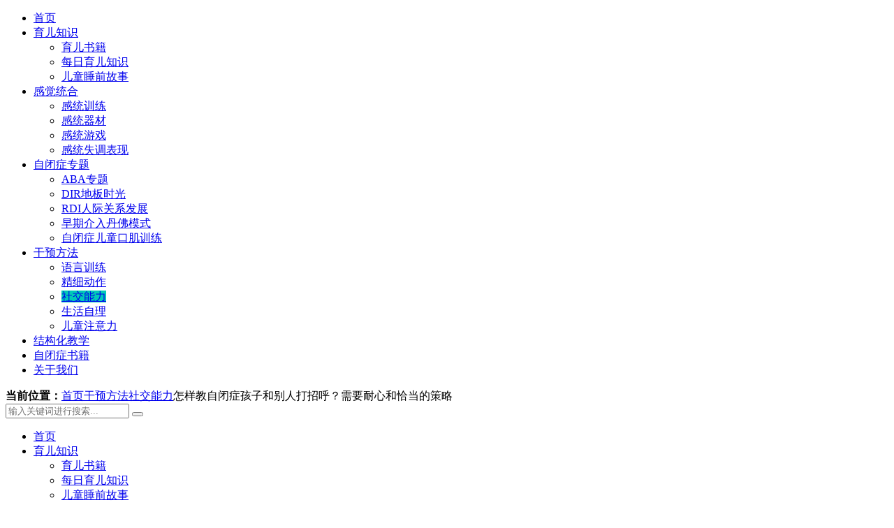

--- FILE ---
content_type: text/html; charset=UTF-8
request_url: https://www.ximimt.com/10351.html
body_size: 8052
content:
<!DOCTYPE html>
<html style="--main-color:#25eac9;" lang="zh-Hans">
    <head>
        <meta charset="UTF-8">
        <meta http-equiv="X-UA-Compatible" content="IE=edge,chrome=1">
        <meta name="viewport" content="width=device-width, initial-scale=1.0, maximum-scale=1.0, user-scalable=0, viewport-fit=cover">
        <meta name='robots' content='max-image-preview:large, index, follow' />
	<style>img:is([sizes="auto" i], [sizes^="auto," i]) { contain-intrinsic-size: 3000px 1500px }</style>
	<title>怎样教自闭症孩子和别人打招呼？需要耐心和恰当的策略-星连接</title>
<meta name="description" content="教导自闭症孩子如何和别人打招呼是一个逐步的过程，需要耐心和恰当的策略。以下是一些具体的指导方法： 一、增强孩子的自信心 自闭症孩子往往因为对陌生人的恐惧而不愿意主动打招呼。父母应该避免将孩子的不足与其" />
<link rel='dns-prefetch' href='//www.ximimt.com' />
<link rel='dns-prefetch' href='//cdnjs.loli.net' />
<style id='classic-theme-styles-inline-css' type='text/css'>
/*! This file is auto-generated */
.wp-block-button__link{color:#fff;background-color:#32373c;border-radius:9999px;box-shadow:none;text-decoration:none;padding:calc(.667em + 2px) calc(1.333em + 2px);font-size:1.125em}.wp-block-file__button{background:#32373c;color:#fff;text-decoration:none}
</style>
<style id='global-styles-inline-css' type='text/css'>
:root{--wp--preset--aspect-ratio--square: 1;--wp--preset--aspect-ratio--4-3: 4/3;--wp--preset--aspect-ratio--3-4: 3/4;--wp--preset--aspect-ratio--3-2: 3/2;--wp--preset--aspect-ratio--2-3: 2/3;--wp--preset--aspect-ratio--16-9: 16/9;--wp--preset--aspect-ratio--9-16: 9/16;--wp--preset--color--black: #000000;--wp--preset--color--cyan-bluish-gray: #abb8c3;--wp--preset--color--white: #ffffff;--wp--preset--color--pale-pink: #f78da7;--wp--preset--color--vivid-red: #cf2e2e;--wp--preset--color--luminous-vivid-orange: #ff6900;--wp--preset--color--luminous-vivid-amber: #fcb900;--wp--preset--color--light-green-cyan: #7bdcb5;--wp--preset--color--vivid-green-cyan: #00d084;--wp--preset--color--pale-cyan-blue: #8ed1fc;--wp--preset--color--vivid-cyan-blue: #0693e3;--wp--preset--color--vivid-purple: #9b51e0;--wp--preset--gradient--vivid-cyan-blue-to-vivid-purple: linear-gradient(135deg,rgba(6,147,227,1) 0%,rgb(155,81,224) 100%);--wp--preset--gradient--light-green-cyan-to-vivid-green-cyan: linear-gradient(135deg,rgb(122,220,180) 0%,rgb(0,208,130) 100%);--wp--preset--gradient--luminous-vivid-amber-to-luminous-vivid-orange: linear-gradient(135deg,rgba(252,185,0,1) 0%,rgba(255,105,0,1) 100%);--wp--preset--gradient--luminous-vivid-orange-to-vivid-red: linear-gradient(135deg,rgba(255,105,0,1) 0%,rgb(207,46,46) 100%);--wp--preset--gradient--very-light-gray-to-cyan-bluish-gray: linear-gradient(135deg,rgb(238,238,238) 0%,rgb(169,184,195) 100%);--wp--preset--gradient--cool-to-warm-spectrum: linear-gradient(135deg,rgb(74,234,220) 0%,rgb(151,120,209) 20%,rgb(207,42,186) 40%,rgb(238,44,130) 60%,rgb(251,105,98) 80%,rgb(254,248,76) 100%);--wp--preset--gradient--blush-light-purple: linear-gradient(135deg,rgb(255,206,236) 0%,rgb(152,150,240) 100%);--wp--preset--gradient--blush-bordeaux: linear-gradient(135deg,rgb(254,205,165) 0%,rgb(254,45,45) 50%,rgb(107,0,62) 100%);--wp--preset--gradient--luminous-dusk: linear-gradient(135deg,rgb(255,203,112) 0%,rgb(199,81,192) 50%,rgb(65,88,208) 100%);--wp--preset--gradient--pale-ocean: linear-gradient(135deg,rgb(255,245,203) 0%,rgb(182,227,212) 50%,rgb(51,167,181) 100%);--wp--preset--gradient--electric-grass: linear-gradient(135deg,rgb(202,248,128) 0%,rgb(113,206,126) 100%);--wp--preset--gradient--midnight: linear-gradient(135deg,rgb(2,3,129) 0%,rgb(40,116,252) 100%);--wp--preset--font-size--small: 13px;--wp--preset--font-size--medium: 20px;--wp--preset--font-size--large: 36px;--wp--preset--font-size--x-large: 42px;--wp--preset--spacing--20: 0.44rem;--wp--preset--spacing--30: 0.67rem;--wp--preset--spacing--40: 1rem;--wp--preset--spacing--50: 1.5rem;--wp--preset--spacing--60: 2.25rem;--wp--preset--spacing--70: 3.38rem;--wp--preset--spacing--80: 5.06rem;--wp--preset--shadow--natural: 6px 6px 9px rgba(0, 0, 0, 0.2);--wp--preset--shadow--deep: 12px 12px 50px rgba(0, 0, 0, 0.4);--wp--preset--shadow--sharp: 6px 6px 0px rgba(0, 0, 0, 0.2);--wp--preset--shadow--outlined: 6px 6px 0px -3px rgba(255, 255, 255, 1), 6px 6px rgba(0, 0, 0, 1);--wp--preset--shadow--crisp: 6px 6px 0px rgba(0, 0, 0, 1);}:where(.is-layout-flex){gap: 0.5em;}:where(.is-layout-grid){gap: 0.5em;}body .is-layout-flex{display: flex;}.is-layout-flex{flex-wrap: wrap;align-items: center;}.is-layout-flex > :is(*, div){margin: 0;}body .is-layout-grid{display: grid;}.is-layout-grid > :is(*, div){margin: 0;}:where(.wp-block-columns.is-layout-flex){gap: 2em;}:where(.wp-block-columns.is-layout-grid){gap: 2em;}:where(.wp-block-post-template.is-layout-flex){gap: 1.25em;}:where(.wp-block-post-template.is-layout-grid){gap: 1.25em;}.has-black-color{color: var(--wp--preset--color--black) !important;}.has-cyan-bluish-gray-color{color: var(--wp--preset--color--cyan-bluish-gray) !important;}.has-white-color{color: var(--wp--preset--color--white) !important;}.has-pale-pink-color{color: var(--wp--preset--color--pale-pink) !important;}.has-vivid-red-color{color: var(--wp--preset--color--vivid-red) !important;}.has-luminous-vivid-orange-color{color: var(--wp--preset--color--luminous-vivid-orange) !important;}.has-luminous-vivid-amber-color{color: var(--wp--preset--color--luminous-vivid-amber) !important;}.has-light-green-cyan-color{color: var(--wp--preset--color--light-green-cyan) !important;}.has-vivid-green-cyan-color{color: var(--wp--preset--color--vivid-green-cyan) !important;}.has-pale-cyan-blue-color{color: var(--wp--preset--color--pale-cyan-blue) !important;}.has-vivid-cyan-blue-color{color: var(--wp--preset--color--vivid-cyan-blue) !important;}.has-vivid-purple-color{color: var(--wp--preset--color--vivid-purple) !important;}.has-black-background-color{background-color: var(--wp--preset--color--black) !important;}.has-cyan-bluish-gray-background-color{background-color: var(--wp--preset--color--cyan-bluish-gray) !important;}.has-white-background-color{background-color: var(--wp--preset--color--white) !important;}.has-pale-pink-background-color{background-color: var(--wp--preset--color--pale-pink) !important;}.has-vivid-red-background-color{background-color: var(--wp--preset--color--vivid-red) !important;}.has-luminous-vivid-orange-background-color{background-color: var(--wp--preset--color--luminous-vivid-orange) !important;}.has-luminous-vivid-amber-background-color{background-color: var(--wp--preset--color--luminous-vivid-amber) !important;}.has-light-green-cyan-background-color{background-color: var(--wp--preset--color--light-green-cyan) !important;}.has-vivid-green-cyan-background-color{background-color: var(--wp--preset--color--vivid-green-cyan) !important;}.has-pale-cyan-blue-background-color{background-color: var(--wp--preset--color--pale-cyan-blue) !important;}.has-vivid-cyan-blue-background-color{background-color: var(--wp--preset--color--vivid-cyan-blue) !important;}.has-vivid-purple-background-color{background-color: var(--wp--preset--color--vivid-purple) !important;}.has-black-border-color{border-color: var(--wp--preset--color--black) !important;}.has-cyan-bluish-gray-border-color{border-color: var(--wp--preset--color--cyan-bluish-gray) !important;}.has-white-border-color{border-color: var(--wp--preset--color--white) !important;}.has-pale-pink-border-color{border-color: var(--wp--preset--color--pale-pink) !important;}.has-vivid-red-border-color{border-color: var(--wp--preset--color--vivid-red) !important;}.has-luminous-vivid-orange-border-color{border-color: var(--wp--preset--color--luminous-vivid-orange) !important;}.has-luminous-vivid-amber-border-color{border-color: var(--wp--preset--color--luminous-vivid-amber) !important;}.has-light-green-cyan-border-color{border-color: var(--wp--preset--color--light-green-cyan) !important;}.has-vivid-green-cyan-border-color{border-color: var(--wp--preset--color--vivid-green-cyan) !important;}.has-pale-cyan-blue-border-color{border-color: var(--wp--preset--color--pale-cyan-blue) !important;}.has-vivid-cyan-blue-border-color{border-color: var(--wp--preset--color--vivid-cyan-blue) !important;}.has-vivid-purple-border-color{border-color: var(--wp--preset--color--vivid-purple) !important;}.has-vivid-cyan-blue-to-vivid-purple-gradient-background{background: var(--wp--preset--gradient--vivid-cyan-blue-to-vivid-purple) !important;}.has-light-green-cyan-to-vivid-green-cyan-gradient-background{background: var(--wp--preset--gradient--light-green-cyan-to-vivid-green-cyan) !important;}.has-luminous-vivid-amber-to-luminous-vivid-orange-gradient-background{background: var(--wp--preset--gradient--luminous-vivid-amber-to-luminous-vivid-orange) !important;}.has-luminous-vivid-orange-to-vivid-red-gradient-background{background: var(--wp--preset--gradient--luminous-vivid-orange-to-vivid-red) !important;}.has-very-light-gray-to-cyan-bluish-gray-gradient-background{background: var(--wp--preset--gradient--very-light-gray-to-cyan-bluish-gray) !important;}.has-cool-to-warm-spectrum-gradient-background{background: var(--wp--preset--gradient--cool-to-warm-spectrum) !important;}.has-blush-light-purple-gradient-background{background: var(--wp--preset--gradient--blush-light-purple) !important;}.has-blush-bordeaux-gradient-background{background: var(--wp--preset--gradient--blush-bordeaux) !important;}.has-luminous-dusk-gradient-background{background: var(--wp--preset--gradient--luminous-dusk) !important;}.has-pale-ocean-gradient-background{background: var(--wp--preset--gradient--pale-ocean) !important;}.has-electric-grass-gradient-background{background: var(--wp--preset--gradient--electric-grass) !important;}.has-midnight-gradient-background{background: var(--wp--preset--gradient--midnight) !important;}.has-small-font-size{font-size: var(--wp--preset--font-size--small) !important;}.has-medium-font-size{font-size: var(--wp--preset--font-size--medium) !important;}.has-large-font-size{font-size: var(--wp--preset--font-size--large) !important;}.has-x-large-font-size{font-size: var(--wp--preset--font-size--x-large) !important;}
:where(.wp-block-post-template.is-layout-flex){gap: 1.25em;}:where(.wp-block-post-template.is-layout-grid){gap: 1.25em;}
:where(.wp-block-columns.is-layout-flex){gap: 2em;}:where(.wp-block-columns.is-layout-grid){gap: 2em;}
:root :where(.wp-block-pullquote){font-size: 1.5em;line-height: 1.6;}
</style>
<link rel='stylesheet' id='theme-plugins-css' href='https://www.ximimt.com/wp-content/themes/Modular/static/css/theme-plugins-1.6.6.css' type='text/css' media='all' />
<link rel='stylesheet' id='theme-main-css' href='https://www.ximimt.com/wp-content/themes/Modular/static/css/theme-main-1.6.6.css' type='text/css' media='all' />
<style id='theme-main-inline-css' type='text/css'>
:root {
	--nav_color_bg:#0fdbc6;
	--nav_color_current:#4aefb3;
	--nav_color_text:#fff;
	--nav_color_text2:#ffffff;
	--bar_color_bg:#000;
	--bar_color_current:#c00d23;
	--bar_color_text:#fff;
	--bar_color_text2:#fff;
	--bar_color_line:#292929;
	--mobile_nav_bg:#fff;
	--mobile_nav_text:#000;
}
</style>
<script type="text/javascript" src="https://www.ximimt.com/wp-includes/js/jquery/jquery.min.js?ver=3.7.1" id="jquery-core-js"></script>
<script type="text/javascript" src="https://www.ximimt.com/wp-content/themes/Modular/static/js/jquery.qrcode.min.js" id="theme-qrcode-js"></script>

<link rel="canonical" href="https://www.ximimt.com/10351.html" />

<script type="text/javascript">
	var _hmt = _hmt || [];
	(function(){
	var hm = document.createElement("script");
	hm.src = "https://hm.baidu.com/hm.js?07b0c134a51b2332922d24a6e81b9f13";
	hm.setAttribute('async', 'true');
	document.getElementsByTagName('head')[0].appendChild(hm);
	})();
</script>

		<link rel="icon" href="https://www.ximimt.com/wp-content/uploads/2022/02/cropped-稻草人512-32x32.png" sizes="32x32" />
<link rel="icon" href="https://www.ximimt.com/wp-content/uploads/2022/02/cropped-稻草人512-192x192.png" sizes="192x192" />
<link rel="apple-touch-icon" href="https://www.ximimt.com/wp-content/uploads/2022/02/cropped-稻草人512-180x180.png" />
<meta name="msapplication-TileImage" content="https://www.ximimt.com/wp-content/uploads/2022/02/cropped-稻草人512-270x270.png" />
    </head>
    <body class="post-template-default single single-post postid-10351 single-format-standard">
                <div class="header">
                        <div class="container clearfix">
                <a href="javascript:void(0)" class="hidden-lg hamburger">
                    <span class="h-top"></span>
                    <span class="h-middle"></span>
                    <span class="h-bottom"></span>
                </a>
                <div class="logo img-center">
                </div>            </div>
            <div class="header-menu header-style-1">
                <div class="container">
                    <ul>
                        <li id="menu-item-73" class="menu-item menu-item-type-custom menu-item-object-custom menu-item-73"><a href="/">首页</a></li>
<li id="menu-item-71" class="menu-item menu-item-type-taxonomy menu-item-object-category menu-item-has-children menu-item-71"><a href="https://www.ximimt.com/news"><span class="dashicons dashicons-admin-home"></span>育儿知识</a><i class="icon-drop-down ri-arrow-down-s-line"></i>
<ul class="sub-menu">
	<li id="menu-item-7639" class="menu-item menu-item-type-taxonomy menu-item-object-category menu-item-7639"><a href="https://www.ximimt.com/yuershuji">育儿书籍</a></li>
	<li id="menu-item-8681" class="menu-item menu-item-type-custom menu-item-object-custom menu-item-8681"><a href="https://www.ximimt.com/tag/99">每日育儿知识</a></li>
	<li id="menu-item-7638" class="menu-item menu-item-type-taxonomy menu-item-object-category menu-item-7638"><a href="https://www.ximimt.com/childrenstory">儿童睡前故事</a></li>
</ul>
</li>
<li id="menu-item-2106" class="menu-item menu-item-type-taxonomy menu-item-object-category menu-item-has-children menu-item-2106"><a href="https://www.ximimt.com/gantong">感觉统合</a><i class="icon-drop-down ri-arrow-down-s-line"></i>
<ul class="sub-menu">
	<li id="menu-item-2184" class="menu-item menu-item-type-taxonomy menu-item-object-category menu-item-2184"><a href="https://www.ximimt.com/gantongxl">感统训练</a></li>
	<li id="menu-item-7402" class="menu-item menu-item-type-taxonomy menu-item-object-category menu-item-7402"><a href="https://www.ximimt.com/gantongqicai">感统器材</a></li>
	<li id="menu-item-4885" class="menu-item menu-item-type-custom menu-item-object-custom menu-item-4885"><a href="https://www.ximimt.com/tag/61">感统游戏</a></li>
	<li id="menu-item-4884" class="menu-item menu-item-type-custom menu-item-object-custom menu-item-4884"><a href="https://www.ximimt.com/tag/94">感统失调表现</a></li>
</ul>
</li>
<li id="menu-item-1478" class="menu-item menu-item-type-taxonomy menu-item-object-category menu-item-has-children menu-item-1478"><a href="https://www.ximimt.com/series">自闭症专题</a><i class="icon-drop-down ri-arrow-down-s-line"></i>
<ul class="sub-menu">
	<li id="menu-item-7640" class="menu-item menu-item-type-taxonomy menu-item-object-category menu-item-7640"><a href="https://www.ximimt.com/aba">ABA专题</a></li>
	<li id="menu-item-7637" class="menu-item menu-item-type-taxonomy menu-item-object-category menu-item-7637"><a href="https://www.ximimt.com/dibanshiguang">DIR地板时光</a></li>
	<li id="menu-item-7635" class="menu-item menu-item-type-taxonomy menu-item-object-category menu-item-7635"><a href="https://www.ximimt.com/rdi">RDI人际关系发展</a></li>
	<li id="menu-item-3405" class="menu-item menu-item-type-taxonomy menu-item-object-category menu-item-3405"><a href="https://www.ximimt.com/esdm">早期介入丹佛模式</a></li>
	<li id="menu-item-3406" class="menu-item menu-item-type-taxonomy menu-item-object-category menu-item-3406"><a href="https://www.ximimt.com/language">自闭症儿童口肌训练</a></li>
</ul>
</li>
<li id="menu-item-9557" class="menu-item menu-item-type-taxonomy menu-item-object-category current-post-ancestor menu-item-has-children menu-item-9557"><a href="https://www.ximimt.com/ganyufangfa">干预方法</a><i class="icon-drop-down ri-arrow-down-s-line"></i>
<ul class="sub-menu">
	<li id="menu-item-9560" class="menu-item menu-item-type-taxonomy menu-item-object-category menu-item-9560"><a href="https://www.ximimt.com/language-2">语言训练</a></li>
	<li id="menu-item-9579" class="menu-item menu-item-type-custom menu-item-object-custom menu-item-9579"><a href="https://www.ximimt.com/tag/118">精细动作</a></li>
	<li id="menu-item-11478" class="menu-item menu-item-type-taxonomy menu-item-object-category current-post-ancestor current-menu-parent current-post-parent menu-item-11478"><a href="https://www.ximimt.com/sociability">社交能力</a></li>
	<li id="menu-item-11477" class="menu-item menu-item-type-custom menu-item-object-custom menu-item-11477"><a href="https://www.ximimt.com/tag/51">生活自理</a></li>
	<li id="menu-item-9580" class="menu-item menu-item-type-custom menu-item-object-custom menu-item-9580"><a href="https://www.ximimt.com/tag/38">儿童注意力</a></li>
</ul>
</li>
<li id="menu-item-7636" class="menu-item menu-item-type-taxonomy menu-item-object-category menu-item-7636"><a href="https://www.ximimt.com/teacch">结构化教学</a></li>
<li id="menu-item-7641" class="menu-item menu-item-type-taxonomy menu-item-object-category menu-item-7641"><a href="https://www.ximimt.com/zbzshuji">自闭症书籍</a></li>
<li id="menu-item-289" class="menu-item menu-item-type-post_type menu-item-object-post menu-item-289"><a href="https://www.ximimt.com/1.html">关于我们</a></li>
                    </ul>
                </div>
            </div>
            
        </div><div class="breadcrumb-search">
	<div class="container">
		<div class="breadcrumb"><i class="ri-map-pin-fill"></i> <strong>当前位置：</strong><a href="https://www.ximimt.com">首页</a><i class="ri-arrow-right-s-line"></i><a href="https://www.ximimt.com/ganyufangfa">干预方法</a><i class="ri-arrow-right-s-line"></i><a href="https://www.ximimt.com/sociability">社交能力</a><i class="ri-arrow-right-s-line"></i><span>怎样教自闭症孩子和别人打招呼？需要耐心和恰当的策略</span></div>				<div class="search-form">
			<form role="search" action="https://www.ximimt.com/">
				<input name="s" type="text" placeholder="输入关键词进行搜索...">
				<button type="submit"><i class="ri-search-line"></i></button>
			</form>
		</div>
			</div>
</div><div class="page-section">
	<div class="container">
		<div class="clearfix">
							<div class="sidebar-widget sidebar-left">
				<div class="widget widget_nav_menu"><div class="menu-%e8%a5%bf%e7%b1%b3%e6%98%8e%e5%a4%a9-container"><ul id="menu-%e8%a5%bf%e7%b1%b3%e6%98%8e%e5%a4%a9-1" class="menu"><li class="menu-item menu-item-type-custom menu-item-object-custom menu-item-73"><a href="/">首页</a></li>
<li class="menu-item menu-item-type-taxonomy menu-item-object-category menu-item-has-children menu-item-71"><a href="https://www.ximimt.com/news"><span class="dashicons dashicons-admin-home"></span>育儿知识</a><i class="icon-drop-down ri-arrow-down-s-line"></i>
<ul class="sub-menu">
	<li class="menu-item menu-item-type-taxonomy menu-item-object-category menu-item-7639"><a href="https://www.ximimt.com/yuershuji">育儿书籍</a></li>
	<li class="menu-item menu-item-type-custom menu-item-object-custom menu-item-8681"><a href="https://www.ximimt.com/tag/99">每日育儿知识</a></li>
	<li class="menu-item menu-item-type-taxonomy menu-item-object-category menu-item-7638"><a href="https://www.ximimt.com/childrenstory">儿童睡前故事</a></li>
</ul>
</li>
<li class="menu-item menu-item-type-taxonomy menu-item-object-category menu-item-has-children menu-item-2106"><a href="https://www.ximimt.com/gantong">感觉统合</a><i class="icon-drop-down ri-arrow-down-s-line"></i>
<ul class="sub-menu">
	<li class="menu-item menu-item-type-taxonomy menu-item-object-category menu-item-2184"><a href="https://www.ximimt.com/gantongxl">感统训练</a></li>
	<li class="menu-item menu-item-type-taxonomy menu-item-object-category menu-item-7402"><a href="https://www.ximimt.com/gantongqicai">感统器材</a></li>
	<li class="menu-item menu-item-type-custom menu-item-object-custom menu-item-4885"><a href="https://www.ximimt.com/tag/61">感统游戏</a></li>
	<li class="menu-item menu-item-type-custom menu-item-object-custom menu-item-4884"><a href="https://www.ximimt.com/tag/94">感统失调表现</a></li>
</ul>
</li>
<li class="menu-item menu-item-type-taxonomy menu-item-object-category menu-item-has-children menu-item-1478"><a href="https://www.ximimt.com/series">自闭症专题</a><i class="icon-drop-down ri-arrow-down-s-line"></i>
<ul class="sub-menu">
	<li class="menu-item menu-item-type-taxonomy menu-item-object-category menu-item-7640"><a href="https://www.ximimt.com/aba">ABA专题</a></li>
	<li class="menu-item menu-item-type-taxonomy menu-item-object-category menu-item-7637"><a href="https://www.ximimt.com/dibanshiguang">DIR地板时光</a></li>
	<li class="menu-item menu-item-type-taxonomy menu-item-object-category menu-item-7635"><a href="https://www.ximimt.com/rdi">RDI人际关系发展</a></li>
	<li class="menu-item menu-item-type-taxonomy menu-item-object-category menu-item-3405"><a href="https://www.ximimt.com/esdm">早期介入丹佛模式</a></li>
	<li class="menu-item menu-item-type-taxonomy menu-item-object-category menu-item-3406"><a href="https://www.ximimt.com/language">自闭症儿童口肌训练</a></li>
</ul>
</li>
<li class="menu-item menu-item-type-taxonomy menu-item-object-category current-post-ancestor menu-item-has-children menu-item-9557"><a href="https://www.ximimt.com/ganyufangfa">干预方法</a><i class="icon-drop-down ri-arrow-down-s-line"></i>
<ul class="sub-menu">
	<li class="menu-item menu-item-type-taxonomy menu-item-object-category menu-item-9560"><a href="https://www.ximimt.com/language-2">语言训练</a></li>
	<li class="menu-item menu-item-type-custom menu-item-object-custom menu-item-9579"><a href="https://www.ximimt.com/tag/118">精细动作</a></li>
	<li class="menu-item menu-item-type-taxonomy menu-item-object-category current-post-ancestor current-menu-parent current-post-parent menu-item-11478"><a href="https://www.ximimt.com/sociability">社交能力</a></li>
	<li class="menu-item menu-item-type-custom menu-item-object-custom menu-item-11477"><a href="https://www.ximimt.com/tag/51">生活自理</a></li>
	<li class="menu-item menu-item-type-custom menu-item-object-custom menu-item-9580"><a href="https://www.ximimt.com/tag/38">儿童注意力</a></li>
</ul>
</li>
<li class="menu-item menu-item-type-taxonomy menu-item-object-category menu-item-7636"><a href="https://www.ximimt.com/teacch">结构化教学</a></li>
<li class="menu-item menu-item-type-taxonomy menu-item-object-category menu-item-7641"><a href="https://www.ximimt.com/zbzshuji">自闭症书籍</a></li>
<li class="menu-item menu-item-type-post_type menu-item-object-post menu-item-289"><a href="https://www.ximimt.com/1.html">关于我们</a></li>
</ul></div></div><div class="widget widget_tag_cloud"><div class="widget-title"><h3>热门标签</h3></div><div class="tags-item"><a href="https://www.ximimt.com/tag/3" class="tag-item" title="#自闭症# 共有590篇文章">自闭症 <!--sup>（590）</sup--></a><a href="https://www.ximimt.com/tag/126" class="tag-item" title="#孤独症谱系理论# 共有439篇文章">孤独症谱系理论 <!--sup>（439）</sup--></a><a href="https://www.ximimt.com/tag/51" class="tag-item" title="#生活自理# 共有263篇文章">生活自理 <!--sup>（263）</sup--></a><a href="https://www.ximimt.com/tag/39" class="tag-item" title="#孤独症# 共有205篇文章">孤独症 <!--sup>（205）</sup--></a><a href="https://www.ximimt.com/tag/41" class="tag-item" title="#感统训练# 共有150篇文章">感统训练 <!--sup>（150）</sup--></a><a href="https://www.ximimt.com/tag/38" class="tag-item" title="#自闭症注意力# 共有117篇文章">自闭症注意力 <!--sup>（117）</sup--></a><a href="https://www.ximimt.com/tag/98" class="tag-item" title="#儿童睡前故事# 共有91篇文章">儿童睡前故事 <!--sup>（91）</sup--></a><a href="https://www.ximimt.com/tag/118" class="tag-item" title="#精细动作# 共有89篇文章">精细动作 <!--sup>（89）</sup--></a><a href="https://www.ximimt.com/tag/99" class="tag-item" title="#每日育儿知识# 共有89篇文章">每日育儿知识 <!--sup>（89）</sup--></a><a href="https://www.ximimt.com/tag/95" class="tag-item" title="#感觉统合# 共有87篇文章">感觉统合 <!--sup>（87）</sup--></a><a href="https://www.ximimt.com/tag/28" class="tag-item" title="#自闭症干预方法# 共有68篇文章">自闭症干预方法 <!--sup>（68）</sup--></a><a href="https://www.ximimt.com/tag/13" class="tag-item" title="#自闭症康复# 共有64篇文章">自闭症康复 <!--sup>（64）</sup--></a><a href="https://www.ximimt.com/tag/40" class="tag-item" title="#ABA训练# 共有55篇文章">ABA训练 <!--sup>（55）</sup--></a><a href="https://www.ximimt.com/tag/55" class="tag-item" title="#发育迟缓# 共有51篇文章">发育迟缓 <!--sup>（51）</sup--></a><a href="https://www.ximimt.com/tag/26" class="tag-item" title="#家庭教育# 共有45篇文章">家庭教育 <!--sup>（45）</sup--></a></div></div>				</div>
			
			<div class="page-main">
				<div class="post-content">
					<div class="post-title">
						<h1>怎样教自闭症孩子和别人打招呼？需要耐心和恰当的策略</h1>
						<p>
															<span>分类：<a href="https://www.ximimt.com/sociability" rel="category tag">社交能力</a></span>
													</p>
					</div>
										<div class="post-body">
					<p><img fetchpriority="high" decoding="async" class="aligncenter size-full wp-image-7979" src="https://www.ximimt.com/wp-content/uploads/2024/03/1710908780-Page-118-_-图片标签_-儿童-方向_-水平-图片数量_-7077-_-标签-_-Hippopx_3-4zkAs3.webp"  width="728" height="485" srcset="https://www.ximimt.com/wp-content/uploads/2024/03/1710908780-Page-118-_-图片标签_-儿童-方向_-水平-图片数量_-7077-_-标签-_-Hippopx_3-4zkAs3.webp 728w, https://www.ximimt.com/wp-content/uploads/2024/03/1710908780-Page-118-_-图片标签_-儿童-方向_-水平-图片数量_-7077-_-标签-_-Hippopx_3-4zkAs3-300x200.webp 300w" sizes="(max-width: 728px) 100vw, 728px" title="怎样教自闭症孩子和别人打招呼？需要耐心和恰当的策略插图-星连接" alt="怎样教自闭症孩子和别人打招呼？需要耐心和恰当的策略插图-星连接" /></p>
<p>教导自闭症孩子如何和别人打招呼是一个逐步的过程，需要耐心和恰当的策略。以下是一些具体的指导方法：</p>
<p>一、增强孩子的自信心</p>
<p>自闭症孩子往往因为对陌生人的恐惧而不愿意主动打招呼。父母应该避免将孩子的不足与其他孩子的优点进行比较，而是要专注于孩子的优点，并经常性地给予鼓励和赞美。通过这种方式，孩子可以逐渐建立起自信心。</p>
<p>二、逐步锻炼孩子的胆量</p>
<p>父母可以逐步让孩子适应独处，例如短时间外出时让孩子一个人在家。此外，鼓励孩子主动向他人打招呼，或者独立完成一些简单的任务。这些练习有助于增强孩子的勇气和自我意识。</p>
<p>三、培养孩子的社交技能</p>
<p>父母应该教导自闭症孩子如何平等待人、礼貌待人，以及如何与同龄人建立真诚和谐的关系。通过参与各种社交活动，孩子可以在实践中提高社交技能，并感受到与人相处的乐趣。</p>
<p>四、父母的榜样作用</p>
<p>随着孩子的成长，他们会逐渐学会使用各种问候语。父母应该成为孩子的榜样，通过自己的行为展示问候他人的快乐和重要性。孩子会模仿大人的行为，当他们看到父母与他人打招呼时的高兴样子，他们会更愿意模仿这种行为。</p>
<p>五、逐步提高打招呼的复杂性</p>
<p>自闭症孩子在社交技能的发展过程中需要时间来理解和掌握复杂的社交规则。父母应该从简单的问候语开始，如“您好”，并逐渐引入更复杂的问候和交谈。重要的是让孩子意识到礼貌的重要性，而不是立即要求他们做到完美。</p>
<p>通过这些方法，父母可以帮助自闭症孩子逐步提高打招呼的技能，同时增强他们的自信心和社交能力。这个过程需要时间和耐心，但最终会让孩子能够更愉快地与他人交流。</p>
					</div>
					<div class="post-tags">
											</div>
									</div>

				<div class="previous-next">
					<ul>
											<li>
							<span>上一篇：</span>
							<a href="https://www.ximimt.com/10358.html">
								<em>查看详情 +</em>自闭症儿童社会互动训练方法：促进自闭症儿童的社会互动发展							</a>
						</li>
											<li>
							<span>下一篇：</span>
							<a href="https://www.ximimt.com/10328.html">
								<em>查看详情 +</em>自闭症社交小组课：为了专门训练孩子的社交技能而设立							</a>
						</li>
										</ul>
				</div>
								<div class="post-related">
					<div class="related-title">
						<h3>相关推荐</h3>					</div>
					<div class="related-list">
					<ul>						<li>
							<a href="https://www.ximimt.com/10544.html">应对自闭症儿童不良行为：家长的有效策略</a>
							<span>2024-04-24</span>
						</li>
											<li>
							<a href="https://www.ximimt.com/10518.html">阿斯伯格综合症少年情绪脆弱怎么破？融合教育</a>
							<span>2024-04-23</span>
						</li>
											<li>
							<a href="https://www.ximimt.com/10514.html">做好这几点，帮自闭症少年快乐度过青春期</a>
							<span>2024-04-23</span>
						</li>
											<li>
							<a href="https://www.ximimt.com/10513.html">“地板时光”教你如何调整自闭症儿童的情绪：更好地理解和支持自闭症儿童</a>
							<span>2024-04-23</span>
						</li>
											<li>
							<a href="https://www.ximimt.com/10503.html">如何减少自闭症孩子的破坏性行为？第一阶段</a>
							<span>2024-04-23</span>
						</li>
					</ul><ul>						<li>
							<a href="https://www.ximimt.com/10462.html">指向自闭症儿童经验分享互动的干预：这种干预方法注重灵活性和即时性</a>
							<span>2024-04-22</span>
						</li>
											<li>
							<a href="https://www.ximimt.com/10461.html">自闭症儿童社交游戏训练：英雄卡</a>
							<span>2024-04-22</span>
						</li>
											<li>
							<a href="https://www.ximimt.com/10459.html">怎样教自闭症孩子寻求帮助？家长和教师应该耐心和支持</a>
							<span>2024-04-22</span>
						</li>
											<li>
							<a href="https://www.ximimt.com/10457.html">认知取向的自闭症社交干预方法：卡通对话法</a>
							<span>2024-04-22</span>
						</li>
											<li>
							<a href="https://www.ximimt.com/10456.html">认知取向的自闭症社交干预方法：社会脚本法</a>
							<span>2024-04-22</span>
						</li>
					</ul>					</div>
				</div>
							</div>
		</div>
	</div>
</div>
        <div class="footer bg_cover" style="--footer-bg-color:#64c9bf;">
                        <div class="footer-banner">
                <div class="container">
                    <div class="footer-b-wrapper">
                        <div class="footer-b-l" style="width:100%"><p>本博客是非盈利公益性网站，分享交流自闭症康复方法  。关爱自闭症儿童，让我们的孩子充满希望和远方</p></div>                    </div>
                </div>
            </div>
                        <div class="footer-copy">
                <div class="container">
                                        <p>
                        Copyright © 2025，遵循 4.0 国际 (CC BY-SA 4.0)协议 ，星连接 All Rights Reserved. 鲁ICP备2023013438号                    </p>
                </div>
            </div>
        </div>

        <div class="slide-bar">
        <div class="slide-bar__item scrollup">
        <i class="slide-bar__item__top ri-skip-up-line"></i>
        <div class="slide-bar__item__tips"><p>返回顶部</p></div>
    </div>
</div><script type="text/javascript" src="https://www.ximimt.com/wp-content/themes/Modular/static/js/theme-plugins-1.6.6.js" id="theme-plugins-js"></script>
<script type="text/javascript" id="theme-main-js-before">
/* <![CDATA[ */
var ajaxurl = "https://www.ximimt.com/wp-admin/admin-ajax.php";
/* ]]> */
</script>
<script type="text/javascript" src="https://www.ximimt.com/wp-content/themes/Modular/static/js/theme-main-1.6.6.js" id="theme-main-js"></script>
<style>
.header .header-menu ul li.current-menu-item a, .header .header-menu ul li:hover a, .header .header-menu ul li.current-menu-parent a {
    background-color: #01CAB8;
}
</style>    </body>
</html>